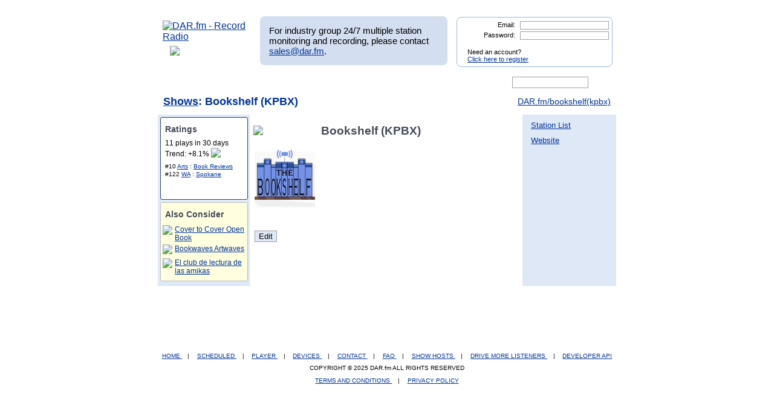

--- FILE ---
content_type: text/javascript
request_url: http://test.mp3tunes.com/recommend_logic.php?type=byshow&show_id=12657&callback=jQuery1708880971161919409_1763277380122&_=1763277380276
body_size: 361
content:
jQuery1708880971161919409_1763277380122([{"show_title":"Cover to Cover Open Book","showinfo_id":"26437"},{"show_title":"Bookwaves Artwaves","showinfo_id":"26436"},{"show_title":"El club de lectura de las amikas","showinfo_id":"31875"},{"show_title":"Writers and Company (CBC)","showinfo_id":"26748"},{"show_title":"Thomas Jefferson Hour","showinfo_id":"7208"}])